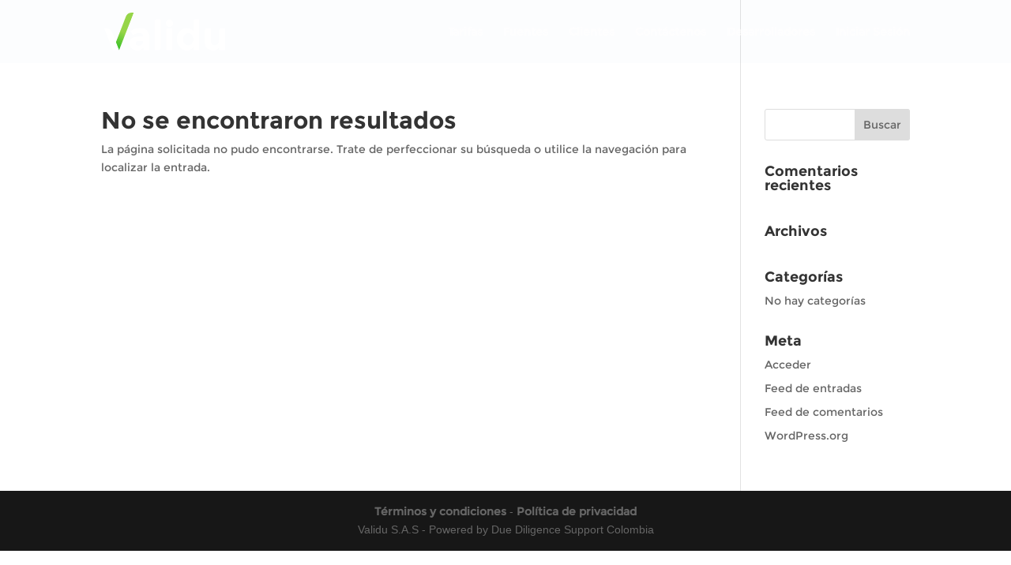

--- FILE ---
content_type: text/css
request_url: https://validu.co/co/wp-content/themes/validu-theme/style.css?ver=4.27.4
body_size: -29
content:
/*
Theme Name:   Validu Theme
Description:  Custom theme for Validu
Author:       validu_v88m8y
Author URL:   Trixel s.a.s.
Template:     Divi
Version:      1.0
License:      GNU General Public License v2 or later
License URI:  http://www.gnu.org/licenses/gpl-2.0.html
Text Domain:  validu-theme
*/

/* Write here your own personal stylesheet */
